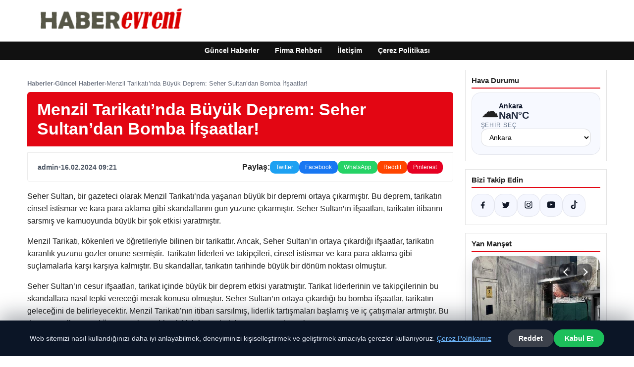

--- FILE ---
content_type: text/html; charset=UTF-8
request_url: https://haberevreni.com.tr/menzil-tarikatinda-buyuk-deprem-seher-sultandan-bomba-ifsaatlar/
body_size: 19767
content:
<!DOCTYPE html>
<html lang="tr">
<head>
    <meta charset="UTF-8">
    <meta name="viewport" content="width=device-width, initial-scale=1">
    <title>Menzil Tarikatı&#8217;nda Büyük Deprem: Seher Sultan&#8217;dan Bomba İfşaatlar! &#8211; Haber Evreni</title>
<meta name='robots' content='max-image-preview:large' />
<link rel="alternate" type="application/rss+xml" title="Haber Evreni &raquo; akışı" href="https://haberevreni.com.tr/feed/" />
<link rel="alternate" type="application/rss+xml" title="Haber Evreni &raquo; yorum akışı" href="https://haberevreni.com.tr/comments/feed/" />
<link rel="alternate" type="application/rss+xml" title="Haber Evreni &raquo; Menzil Tarikatı&#8217;nda Büyük Deprem: Seher Sultan&#8217;dan Bomba İfşaatlar! yorum akışı" href="https://haberevreni.com.tr/menzil-tarikatinda-buyuk-deprem-seher-sultandan-bomba-ifsaatlar/feed/" />
<link rel="alternate" title="oEmbed (JSON)" type="application/json+oembed" href="https://haberevreni.com.tr/wp-json/oembed/1.0/embed?url=https%3A%2F%2Fhaberevreni.com.tr%2Fmenzil-tarikatinda-buyuk-deprem-seher-sultandan-bomba-ifsaatlar%2F" />
<link rel="alternate" title="oEmbed (XML)" type="text/xml+oembed" href="https://haberevreni.com.tr/wp-json/oembed/1.0/embed?url=https%3A%2F%2Fhaberevreni.com.tr%2Fmenzil-tarikatinda-buyuk-deprem-seher-sultandan-bomba-ifsaatlar%2F&#038;format=xml" />
<meta name="description" content="Seher Sultan, bir gazeteci olarak Menzil Tarikatı&#039;nda yaşanan büyük bir depremi ortaya çıkarmıştır. Bu deprem, tarikatın cinsel istismar ve kara para aklam" />
<meta property="og:title" content="Menzil Tarikatı&#8217;nda Büyük Deprem: Seher Sultan&#8217;dan Bomba İfşaatlar!" />
<meta property="og:description" content="Seher Sultan, bir gazeteci olarak Menzil Tarikatı&#039;nda yaşanan büyük bir depremi ortaya çıkarmıştır. Bu deprem, tarikatın cinsel istismar ve kara para aklam" />
<meta property="og:type" content="article" />
<meta property="og:url" content="https://haberevreni.com.tr/menzil-tarikatinda-buyuk-deprem-seher-sultandan-bomba-ifsaatlar/" />
<meta name="twitter:card" content="summary" />
<meta name="twitter:title" content="Menzil Tarikatı&#8217;nda Büyük Deprem: Seher Sultan&#8217;dan Bomba İfşaatlar!" />
<meta name="twitter:description" content="Seher Sultan, bir gazeteci olarak Menzil Tarikatı&#039;nda yaşanan büyük bir depremi ortaya çıkarmıştır. Bu deprem, tarikatın cinsel istismar ve kara para aklam" />
<style id='wp-img-auto-sizes-contain-inline-css' type='text/css'>
img:is([sizes=auto i],[sizes^="auto," i]){contain-intrinsic-size:3000px 1500px}
/*# sourceURL=wp-img-auto-sizes-contain-inline-css */
</style>
<style id='wp-emoji-styles-inline-css' type='text/css'>

	img.wp-smiley, img.emoji {
		display: inline !important;
		border: none !important;
		box-shadow: none !important;
		height: 1em !important;
		width: 1em !important;
		margin: 0 0.07em !important;
		vertical-align: -0.1em !important;
		background: none !important;
		padding: 0 !important;
	}
/*# sourceURL=wp-emoji-styles-inline-css */
</style>
<style id='wp-block-library-inline-css' type='text/css'>
:root{--wp-block-synced-color:#7a00df;--wp-block-synced-color--rgb:122,0,223;--wp-bound-block-color:var(--wp-block-synced-color);--wp-editor-canvas-background:#ddd;--wp-admin-theme-color:#007cba;--wp-admin-theme-color--rgb:0,124,186;--wp-admin-theme-color-darker-10:#006ba1;--wp-admin-theme-color-darker-10--rgb:0,107,160.5;--wp-admin-theme-color-darker-20:#005a87;--wp-admin-theme-color-darker-20--rgb:0,90,135;--wp-admin-border-width-focus:2px}@media (min-resolution:192dpi){:root{--wp-admin-border-width-focus:1.5px}}.wp-element-button{cursor:pointer}:root .has-very-light-gray-background-color{background-color:#eee}:root .has-very-dark-gray-background-color{background-color:#313131}:root .has-very-light-gray-color{color:#eee}:root .has-very-dark-gray-color{color:#313131}:root .has-vivid-green-cyan-to-vivid-cyan-blue-gradient-background{background:linear-gradient(135deg,#00d084,#0693e3)}:root .has-purple-crush-gradient-background{background:linear-gradient(135deg,#34e2e4,#4721fb 50%,#ab1dfe)}:root .has-hazy-dawn-gradient-background{background:linear-gradient(135deg,#faaca8,#dad0ec)}:root .has-subdued-olive-gradient-background{background:linear-gradient(135deg,#fafae1,#67a671)}:root .has-atomic-cream-gradient-background{background:linear-gradient(135deg,#fdd79a,#004a59)}:root .has-nightshade-gradient-background{background:linear-gradient(135deg,#330968,#31cdcf)}:root .has-midnight-gradient-background{background:linear-gradient(135deg,#020381,#2874fc)}:root{--wp--preset--font-size--normal:16px;--wp--preset--font-size--huge:42px}.has-regular-font-size{font-size:1em}.has-larger-font-size{font-size:2.625em}.has-normal-font-size{font-size:var(--wp--preset--font-size--normal)}.has-huge-font-size{font-size:var(--wp--preset--font-size--huge)}.has-text-align-center{text-align:center}.has-text-align-left{text-align:left}.has-text-align-right{text-align:right}.has-fit-text{white-space:nowrap!important}#end-resizable-editor-section{display:none}.aligncenter{clear:both}.items-justified-left{justify-content:flex-start}.items-justified-center{justify-content:center}.items-justified-right{justify-content:flex-end}.items-justified-space-between{justify-content:space-between}.screen-reader-text{border:0;clip-path:inset(50%);height:1px;margin:-1px;overflow:hidden;padding:0;position:absolute;width:1px;word-wrap:normal!important}.screen-reader-text:focus{background-color:#ddd;clip-path:none;color:#444;display:block;font-size:1em;height:auto;left:5px;line-height:normal;padding:15px 23px 14px;text-decoration:none;top:5px;width:auto;z-index:100000}html :where(.has-border-color){border-style:solid}html :where([style*=border-top-color]){border-top-style:solid}html :where([style*=border-right-color]){border-right-style:solid}html :where([style*=border-bottom-color]){border-bottom-style:solid}html :where([style*=border-left-color]){border-left-style:solid}html :where([style*=border-width]){border-style:solid}html :where([style*=border-top-width]){border-top-style:solid}html :where([style*=border-right-width]){border-right-style:solid}html :where([style*=border-bottom-width]){border-bottom-style:solid}html :where([style*=border-left-width]){border-left-style:solid}html :where(img[class*=wp-image-]){height:auto;max-width:100%}:where(figure){margin:0 0 1em}html :where(.is-position-sticky){--wp-admin--admin-bar--position-offset:var(--wp-admin--admin-bar--height,0px)}@media screen and (max-width:600px){html :where(.is-position-sticky){--wp-admin--admin-bar--position-offset:0px}}

/*# sourceURL=wp-block-library-inline-css */
</style><style id='global-styles-inline-css' type='text/css'>
:root{--wp--preset--aspect-ratio--square: 1;--wp--preset--aspect-ratio--4-3: 4/3;--wp--preset--aspect-ratio--3-4: 3/4;--wp--preset--aspect-ratio--3-2: 3/2;--wp--preset--aspect-ratio--2-3: 2/3;--wp--preset--aspect-ratio--16-9: 16/9;--wp--preset--aspect-ratio--9-16: 9/16;--wp--preset--color--black: #000000;--wp--preset--color--cyan-bluish-gray: #abb8c3;--wp--preset--color--white: #ffffff;--wp--preset--color--pale-pink: #f78da7;--wp--preset--color--vivid-red: #cf2e2e;--wp--preset--color--luminous-vivid-orange: #ff6900;--wp--preset--color--luminous-vivid-amber: #fcb900;--wp--preset--color--light-green-cyan: #7bdcb5;--wp--preset--color--vivid-green-cyan: #00d084;--wp--preset--color--pale-cyan-blue: #8ed1fc;--wp--preset--color--vivid-cyan-blue: #0693e3;--wp--preset--color--vivid-purple: #9b51e0;--wp--preset--gradient--vivid-cyan-blue-to-vivid-purple: linear-gradient(135deg,rgb(6,147,227) 0%,rgb(155,81,224) 100%);--wp--preset--gradient--light-green-cyan-to-vivid-green-cyan: linear-gradient(135deg,rgb(122,220,180) 0%,rgb(0,208,130) 100%);--wp--preset--gradient--luminous-vivid-amber-to-luminous-vivid-orange: linear-gradient(135deg,rgb(252,185,0) 0%,rgb(255,105,0) 100%);--wp--preset--gradient--luminous-vivid-orange-to-vivid-red: linear-gradient(135deg,rgb(255,105,0) 0%,rgb(207,46,46) 100%);--wp--preset--gradient--very-light-gray-to-cyan-bluish-gray: linear-gradient(135deg,rgb(238,238,238) 0%,rgb(169,184,195) 100%);--wp--preset--gradient--cool-to-warm-spectrum: linear-gradient(135deg,rgb(74,234,220) 0%,rgb(151,120,209) 20%,rgb(207,42,186) 40%,rgb(238,44,130) 60%,rgb(251,105,98) 80%,rgb(254,248,76) 100%);--wp--preset--gradient--blush-light-purple: linear-gradient(135deg,rgb(255,206,236) 0%,rgb(152,150,240) 100%);--wp--preset--gradient--blush-bordeaux: linear-gradient(135deg,rgb(254,205,165) 0%,rgb(254,45,45) 50%,rgb(107,0,62) 100%);--wp--preset--gradient--luminous-dusk: linear-gradient(135deg,rgb(255,203,112) 0%,rgb(199,81,192) 50%,rgb(65,88,208) 100%);--wp--preset--gradient--pale-ocean: linear-gradient(135deg,rgb(255,245,203) 0%,rgb(182,227,212) 50%,rgb(51,167,181) 100%);--wp--preset--gradient--electric-grass: linear-gradient(135deg,rgb(202,248,128) 0%,rgb(113,206,126) 100%);--wp--preset--gradient--midnight: linear-gradient(135deg,rgb(2,3,129) 0%,rgb(40,116,252) 100%);--wp--preset--font-size--small: 13px;--wp--preset--font-size--medium: 20px;--wp--preset--font-size--large: 36px;--wp--preset--font-size--x-large: 42px;--wp--preset--spacing--20: 0.44rem;--wp--preset--spacing--30: 0.67rem;--wp--preset--spacing--40: 1rem;--wp--preset--spacing--50: 1.5rem;--wp--preset--spacing--60: 2.25rem;--wp--preset--spacing--70: 3.38rem;--wp--preset--spacing--80: 5.06rem;--wp--preset--shadow--natural: 6px 6px 9px rgba(0, 0, 0, 0.2);--wp--preset--shadow--deep: 12px 12px 50px rgba(0, 0, 0, 0.4);--wp--preset--shadow--sharp: 6px 6px 0px rgba(0, 0, 0, 0.2);--wp--preset--shadow--outlined: 6px 6px 0px -3px rgb(255, 255, 255), 6px 6px rgb(0, 0, 0);--wp--preset--shadow--crisp: 6px 6px 0px rgb(0, 0, 0);}:where(.is-layout-flex){gap: 0.5em;}:where(.is-layout-grid){gap: 0.5em;}body .is-layout-flex{display: flex;}.is-layout-flex{flex-wrap: wrap;align-items: center;}.is-layout-flex > :is(*, div){margin: 0;}body .is-layout-grid{display: grid;}.is-layout-grid > :is(*, div){margin: 0;}:where(.wp-block-columns.is-layout-flex){gap: 2em;}:where(.wp-block-columns.is-layout-grid){gap: 2em;}:where(.wp-block-post-template.is-layout-flex){gap: 1.25em;}:where(.wp-block-post-template.is-layout-grid){gap: 1.25em;}.has-black-color{color: var(--wp--preset--color--black) !important;}.has-cyan-bluish-gray-color{color: var(--wp--preset--color--cyan-bluish-gray) !important;}.has-white-color{color: var(--wp--preset--color--white) !important;}.has-pale-pink-color{color: var(--wp--preset--color--pale-pink) !important;}.has-vivid-red-color{color: var(--wp--preset--color--vivid-red) !important;}.has-luminous-vivid-orange-color{color: var(--wp--preset--color--luminous-vivid-orange) !important;}.has-luminous-vivid-amber-color{color: var(--wp--preset--color--luminous-vivid-amber) !important;}.has-light-green-cyan-color{color: var(--wp--preset--color--light-green-cyan) !important;}.has-vivid-green-cyan-color{color: var(--wp--preset--color--vivid-green-cyan) !important;}.has-pale-cyan-blue-color{color: var(--wp--preset--color--pale-cyan-blue) !important;}.has-vivid-cyan-blue-color{color: var(--wp--preset--color--vivid-cyan-blue) !important;}.has-vivid-purple-color{color: var(--wp--preset--color--vivid-purple) !important;}.has-black-background-color{background-color: var(--wp--preset--color--black) !important;}.has-cyan-bluish-gray-background-color{background-color: var(--wp--preset--color--cyan-bluish-gray) !important;}.has-white-background-color{background-color: var(--wp--preset--color--white) !important;}.has-pale-pink-background-color{background-color: var(--wp--preset--color--pale-pink) !important;}.has-vivid-red-background-color{background-color: var(--wp--preset--color--vivid-red) !important;}.has-luminous-vivid-orange-background-color{background-color: var(--wp--preset--color--luminous-vivid-orange) !important;}.has-luminous-vivid-amber-background-color{background-color: var(--wp--preset--color--luminous-vivid-amber) !important;}.has-light-green-cyan-background-color{background-color: var(--wp--preset--color--light-green-cyan) !important;}.has-vivid-green-cyan-background-color{background-color: var(--wp--preset--color--vivid-green-cyan) !important;}.has-pale-cyan-blue-background-color{background-color: var(--wp--preset--color--pale-cyan-blue) !important;}.has-vivid-cyan-blue-background-color{background-color: var(--wp--preset--color--vivid-cyan-blue) !important;}.has-vivid-purple-background-color{background-color: var(--wp--preset--color--vivid-purple) !important;}.has-black-border-color{border-color: var(--wp--preset--color--black) !important;}.has-cyan-bluish-gray-border-color{border-color: var(--wp--preset--color--cyan-bluish-gray) !important;}.has-white-border-color{border-color: var(--wp--preset--color--white) !important;}.has-pale-pink-border-color{border-color: var(--wp--preset--color--pale-pink) !important;}.has-vivid-red-border-color{border-color: var(--wp--preset--color--vivid-red) !important;}.has-luminous-vivid-orange-border-color{border-color: var(--wp--preset--color--luminous-vivid-orange) !important;}.has-luminous-vivid-amber-border-color{border-color: var(--wp--preset--color--luminous-vivid-amber) !important;}.has-light-green-cyan-border-color{border-color: var(--wp--preset--color--light-green-cyan) !important;}.has-vivid-green-cyan-border-color{border-color: var(--wp--preset--color--vivid-green-cyan) !important;}.has-pale-cyan-blue-border-color{border-color: var(--wp--preset--color--pale-cyan-blue) !important;}.has-vivid-cyan-blue-border-color{border-color: var(--wp--preset--color--vivid-cyan-blue) !important;}.has-vivid-purple-border-color{border-color: var(--wp--preset--color--vivid-purple) !important;}.has-vivid-cyan-blue-to-vivid-purple-gradient-background{background: var(--wp--preset--gradient--vivid-cyan-blue-to-vivid-purple) !important;}.has-light-green-cyan-to-vivid-green-cyan-gradient-background{background: var(--wp--preset--gradient--light-green-cyan-to-vivid-green-cyan) !important;}.has-luminous-vivid-amber-to-luminous-vivid-orange-gradient-background{background: var(--wp--preset--gradient--luminous-vivid-amber-to-luminous-vivid-orange) !important;}.has-luminous-vivid-orange-to-vivid-red-gradient-background{background: var(--wp--preset--gradient--luminous-vivid-orange-to-vivid-red) !important;}.has-very-light-gray-to-cyan-bluish-gray-gradient-background{background: var(--wp--preset--gradient--very-light-gray-to-cyan-bluish-gray) !important;}.has-cool-to-warm-spectrum-gradient-background{background: var(--wp--preset--gradient--cool-to-warm-spectrum) !important;}.has-blush-light-purple-gradient-background{background: var(--wp--preset--gradient--blush-light-purple) !important;}.has-blush-bordeaux-gradient-background{background: var(--wp--preset--gradient--blush-bordeaux) !important;}.has-luminous-dusk-gradient-background{background: var(--wp--preset--gradient--luminous-dusk) !important;}.has-pale-ocean-gradient-background{background: var(--wp--preset--gradient--pale-ocean) !important;}.has-electric-grass-gradient-background{background: var(--wp--preset--gradient--electric-grass) !important;}.has-midnight-gradient-background{background: var(--wp--preset--gradient--midnight) !important;}.has-small-font-size{font-size: var(--wp--preset--font-size--small) !important;}.has-medium-font-size{font-size: var(--wp--preset--font-size--medium) !important;}.has-large-font-size{font-size: var(--wp--preset--font-size--large) !important;}.has-x-large-font-size{font-size: var(--wp--preset--font-size--x-large) !important;}
/*# sourceURL=global-styles-inline-css */
</style>

<style id='classic-theme-styles-inline-css' type='text/css'>
/*! This file is auto-generated */
.wp-block-button__link{color:#fff;background-color:#32373c;border-radius:9999px;box-shadow:none;text-decoration:none;padding:calc(.667em + 2px) calc(1.333em + 2px);font-size:1.125em}.wp-block-file__button{background:#32373c;color:#fff;text-decoration:none}
/*# sourceURL=/wp-includes/css/classic-themes.min.css */
</style>
<link rel='stylesheet' id='dtheme-style-css' href='https://haberevreni.com.tr/wp-content/themes/dtheme/style.css?ver=1767341869' type='text/css' media='all' />
<style id='dtheme-style-inline-css' type='text/css'>
:root{--dtheme-primary:#e30613;--dtheme-secondary:#111111;--dtheme-bg:#ffffff;--dtheme-text:#222222;--dtheme-link:#e30613;--dtheme-header-bg:#ffffff;--dtheme-header-height:70px;--dtheme-manset-title:#ffffff;--dtheme-manset-button-bg:#c4001d;--dtheme-manset-button-text:#1d5982;--dtheme-manset-button-active-bg:#81d742;--dtheme-manset-button-active-text:#007f4e;}
/*# sourceURL=dtheme-style-inline-css */
</style>
<link rel='stylesheet' id='dtheme-single-css' href='https://haberevreni.com.tr/wp-content/themes/dtheme/single.css?ver=1767341869' type='text/css' media='all' />
<link rel="https://api.w.org/" href="https://haberevreni.com.tr/wp-json/" /><link rel="alternate" title="JSON" type="application/json" href="https://haberevreni.com.tr/wp-json/wp/v2/posts/2977" /><link rel="EditURI" type="application/rsd+xml" title="RSD" href="https://haberevreni.com.tr/xmlrpc.php?rsd" />
<meta name="generator" content="WordPress 6.9" />
<link rel="canonical" href="https://haberevreni.com.tr/menzil-tarikatinda-buyuk-deprem-seher-sultandan-bomba-ifsaatlar/" />
<link rel='shortlink' href='https://haberevreni.com.tr/?p=2977' />
<script type="application/ld+json">{"@context":"https://schema.org","@type":"Article","mainEntityOfPage":{"@type":"WebPage","@id":"https://haberevreni.com.tr/menzil-tarikatinda-buyuk-deprem-seher-sultandan-bomba-ifsaatlar/"},"headline":"Menzil Tarikatı&#8217;nda Büyük Deprem: Seher Sultan&#8217;dan Bomba İfşaatlar!","description":"Seher Sultan, bir gazeteci olarak Menzil Tarikatı'nda yaşanan büyük bir depremi ortaya çıkarmıştır. Bu deprem, tarikatın cinsel istismar ve kara para aklama gibi skandallarını gün yüzüne çıkarmıştır. Seher Sultan'ın ifşaatları, tarikatın itibarını...","datePublished":"2024-02-16T06:21:50+00:00","dateModified":"2024-02-16T06:21:50+00:00","author":{"@type":"Person","name":"admin"},"publisher":{"@type":"Organization","name":"Haber Evreni","logo":{"@type":"ImageObject","url":"https://haberevreni.com.tr/wp-content/uploads/2024/07/cropped-cropped-haberevreni-1.png"}},"wordCount":1146}</script>
<style>@media (max-width: 780px){.dtheme-breaking{display:none !important;}}</style><link rel="icon" href="https://haberevreni.com.tr/wp-content/uploads/2024/07/cropped-cropped-haberevreni-32x32.png" sizes="32x32" />
<link rel="icon" href="https://haberevreni.com.tr/wp-content/uploads/2024/07/cropped-cropped-haberevreni-192x192.png" sizes="192x192" />
<link rel="apple-touch-icon" href="https://haberevreni.com.tr/wp-content/uploads/2024/07/cropped-cropped-haberevreni-180x180.png" />
<meta name="msapplication-TileImage" content="https://haberevreni.com.tr/wp-content/uploads/2024/07/cropped-cropped-haberevreni-270x270.png" />
    <script>
    (function() {
        var mq = window.matchMedia && window.matchMedia('(max-width: 800px)');
        var hideBreaking = false;
        var hideMarket = false;
        if (mq && mq.matches) {
            document.documentElement.classList.add('dtheme-mobile');
            document.addEventListener('DOMContentLoaded', function() {
                if (hideBreaking) {
                    var breaking = document.querySelector('.dtheme-breaking');
                    if (breaking) {
                        breaking.style.display = 'none';
                    }
                }
                if (hideMarket) {
                    var market = document.querySelector('.dtheme-market');
                    if (market) {
                        market.style.display = 'none';
                    }
                }
            });
        }
    })();
    </script>
</head>
<body class="wp-singular post-template-default single single-post postid-2977 single-format-standard wp-custom-logo wp-theme-dtheme dtheme-breaking-mobile-enabled dtheme-market-mobile-enabled">
<header class="dtheme-header-main">
    <div class="dtheme-container dtheme-header-main-inner align-left">
                <div class="dtheme-logo">
            <a href="https://haberevreni.com.tr/" class="custom-logo-link" rel="home"><img width="367" height="60" src="https://haberevreni.com.tr/wp-content/uploads/2024/07/cropped-cropped-haberevreni-1.png" class="custom-logo" alt="haberevreni" decoding="async" /></a>        </div>
    </div>
</header>
    <nav class="dtheme-nav-bar palette-dark" aria-label="Birincil Menü">
        <div class="dtheme-container">
            <ul id="menu-ana-menu" class="dtheme-nav-menu"><li id="menu-item-11771" class="menu-item menu-item-type-custom menu-item-object-custom menu-item-home menu-item-11771"><a href="https://haberevreni.com.tr/">Güncel Haberler</a></li>
<li id="menu-item-11772" class="menu-item menu-item-type-post_type menu-item-object-page menu-item-11772"><a href="https://haberevreni.com.tr/firma-rehberi/">Firma Rehberi</a></li>
<li id="menu-item-11773" class="menu-item menu-item-type-post_type menu-item-object-page menu-item-11773"><a href="https://haberevreni.com.tr/iletisim/">İletişim</a></li>
<li id="menu-item-11774" class="menu-item menu-item-type-post_type menu-item-object-page menu-item-11774"><a href="https://haberevreni.com.tr/cerez-politikasi/">Çerez Politikası</a></li>
</ul>        </div>
    </nav>
<div class="dtheme-container">
<div class="dtheme-layout">
    <main>
        <div class="dtheme-single-row">
            <div class="dtheme-single-content">
                                                        <article id="post-2977" class="dtheme-article post-2977 post type-post status-publish format-standard has-post-thumbnail hentry category-guncel-haberler">
                        <header class="dtheme-article-header">
                                                            <nav class="dtheme-article-breadcrumb" aria-label="Breadcrumb">
                                    <a href="https://haberevreni.com.tr/">Haberler</a><span class="sep">›</span><a href="https://haberevreni.com.tr/category/guncel-haberler/">Güncel Haberler</a><span class="sep">›</span><span class="current">Menzil Tarikatı&#8217;nda Büyük Deprem: Seher Sultan&#8217;dan Bomba İfşaatlar!</span>                                </nav>
                            
                            <div class="dtheme-article-headline-strip">
                                <h1 class="dtheme-article-title">Menzil Tarikatı&#8217;nda Büyük Deprem: Seher Sultan&#8217;dan Bomba İfşaatlar!</h1>
                            </div>

                            
                            <div class="dtheme-article-meta-bar">
                                <div class="dtheme-article-meta-left">
                                    <span class="dtheme-article-author">admin</span>
                                    <span class="sep">•</span>
                                    <span class="dtheme-article-date">16.02.2024 09:21</span>
                                                                    </div>
                                <div class="dtheme-article-meta-share">
                                    <span class="dtheme-share-label">Paylaş:</span>
                                    <a class="dtheme-share-btn twitter" href="https://twitter.com/intent/tweet?url=https%3A%2F%2Fhaberevreni.com.tr%2Fmenzil-tarikatinda-buyuk-deprem-seher-sultandan-bomba-ifsaatlar%2F&text=Menzil%20Tarikat%C4%B1%E2%80%99nda%20B%C3%BCy%C3%BCk%20Deprem%3A%20Seher%20Sultan%E2%80%99dan%20Bomba%20%C4%B0f%C5%9Faatlar%21" target="_blank" rel="noopener noreferrer">Twitter</a>
                                    <a class="dtheme-share-btn facebook" href="https://www.facebook.com/sharer/sharer.php?u=https%3A%2F%2Fhaberevreni.com.tr%2Fmenzil-tarikatinda-buyuk-deprem-seher-sultandan-bomba-ifsaatlar%2F" target="_blank" rel="noopener noreferrer">Facebook</a>
                                    <a class="dtheme-share-btn whatsapp" href="https://api.whatsapp.com/send?text=Menzil%20Tarikat%C4%B1%E2%80%99nda%20B%C3%BCy%C3%BCk%20Deprem%3A%20Seher%20Sultan%E2%80%99dan%20Bomba%20%C4%B0f%C5%9Faatlar%21%20https%3A%2F%2Fhaberevreni.com.tr%2Fmenzil-tarikatinda-buyuk-deprem-seher-sultandan-bomba-ifsaatlar%2F" target="_blank" rel="noopener noreferrer">WhatsApp</a>
                                    <a class="dtheme-share-btn reddit" href="https://www.reddit.com/submit?url=https%3A%2F%2Fhaberevreni.com.tr%2Fmenzil-tarikatinda-buyuk-deprem-seher-sultandan-bomba-ifsaatlar%2F&title=Menzil%20Tarikat%C4%B1%E2%80%99nda%20B%C3%BCy%C3%BCk%20Deprem%3A%20Seher%20Sultan%E2%80%99dan%20Bomba%20%C4%B0f%C5%9Faatlar%21" target="_blank" rel="noopener noreferrer">Reddit</a>
                                    <a class="dtheme-share-btn pinterest" href="https://pinterest.com/pin/create/bookmarklet/?url=https%3A%2F%2Fhaberevreni.com.tr%2Fmenzil-tarikatinda-buyuk-deprem-seher-sultandan-bomba-ifsaatlar%2F&description=Menzil%20Tarikat%C4%B1%E2%80%99nda%20B%C3%BCy%C3%BCk%20Deprem%3A%20Seher%20Sultan%E2%80%99dan%20Bomba%20%C4%B0f%C5%9Faatlar%21" target="_blank" rel="noopener noreferrer">Pinterest</a>
                                </div>
                            </div>
                        </header>

                        <div class="dtheme-article-content">
                            <p><script type="application/ld+json">{"@context":"https:\/\/schema.org","@type":"NewsArticle","headline":"Menzil Tarikat\u0131&#8217;nda B\u00fcy\u00fck Deprem: Seher Sultan&#8217;dan Bomba \u0130f\u015faatlar!","datePublished":"2024-02-16T09:21:50+03:00","dateModified":"2024-02-16T09:21:50+03:00","author":{"@type":"Person","name":"admin"},"mainEntityOfPage":"https:\/\/haberevreni.com.tr\/menzil-tarikatinda-buyuk-deprem-seher-sultandan-bomba-ifsaatlar\/"}</script>Seher Sultan, bir gazeteci olarak Menzil Tarikatı&#8217;nda yaşanan büyük bir depremi ortaya çıkarmıştır. Bu deprem, tarikatın cinsel istismar ve kara para aklama gibi skandallarını gün yüzüne çıkarmıştır. Seher Sultan&#8217;ın ifşaatları, tarikatın itibarını sarsmış ve kamuoyunda büyük bir şok etkisi yaratmıştır.</p>
<p>Menzil Tarikatı, kökenleri ve öğretileriyle bilinen bir tarikattır. Ancak, Seher Sultan&#8217;ın ortaya çıkardığı ifşaatlar, tarikatın karanlık yüzünü gözler önüne sermiştir. Tarikatın liderleri ve takipçileri, cinsel istismar ve kara para aklama gibi suçlamalarla karşı karşıya kalmıştır. Bu skandallar, tarikatın tarihinde büyük bir dönüm noktası olmuştur.</p>
<p>Seher Sultan&#8217;ın cesur ifşaatları, tarikat içinde büyük bir deprem etkisi yaratmıştır. Tarikat liderlerinin ve takipçilerinin bu skandallara nasıl tepki vereceği merak konusu olmuştur. Seher Sultan&#8217;ın ortaya çıkardığı bu bomba ifşaatlar, tarikatın geleceğini de belirleyecektir. Menzil Tarikatı&#8217;nın itibarı sarsılmış, liderlik tartışmaları başlamış ve iç çatışmalar artmıştır. Bu deprem, tarikatın varlığını sorgulayan birçok kişinin gözlerini açmasına sebep olmuştur.</p>
<h2>Menzil Tarikatı&#8217;nın Tarihi ve Öğretileri</h2>
<p>Menzil Tarikatı, kökenleri ve öğretileriyle dikkat çeken bir tarikattır. Tarikatın tarihi, uzun yıllara dayanan bir geçmişe sahiptir ve takipçileri arasında büyük bir etki yaratmıştır. Tarikatın öğretileri, maneviyat, ibadet ve kişisel gelişim üzerine odaklanmaktadır.</p>
<p>Seher Sultan, bir gazeteci olarak Menzil Tarikatı hakkında önemli ifşaatlar yapmıştır. Bu ifşaatlar, tarikatın cinsel istismar ve kara para aklama gibi iddialarını ortaya çıkarmıştır. Seher Sultan&#8217;ın araştırmaları ve kanıtları, tarikatın bazı üyelerinin etik dışı faaliyetlerde bulunduğunu göstermektedir.</p>
<p>Menzil Tarikatı&#8217;nın tarihi ve öğretileri hakkında daha fazla bilgi edinmek için, tarikatın kökenlerine ve kurucusuna dikkat etmek önemlidir. Ayrıca tarikatın takipçilerinin nasıl bir yaşam tarzı benimsediği ve hangi ritüelleri gerçekleştirdiği de araştırılmalıdır. Bu bilgiler, tarikatın neye inandığını ve nasıl bir topluluk olduğunu anlamak için önemlidir.</p>
<p>Genel olarak, Menzil Tarikatı&#8217;nın tarihi ve öğretileri, birçok insan için ilgi çekici bir konudur. Ancak, Seher Sultan&#8217;ın ifşaatlarıyla birlikte, tarikatın itibarı ve takipçileri üzerinde büyük bir etkisi olduğu görülmektedir. Bu ifşaatlar, tarikatın iç işleyişi ve liderlik yapısı hakkında daha fazla soru işareti oluşturmuştur.</p>
<h2>Deprem Öncesi Menzil Tarikatı&#8217;nda Neler Yaşandı?</h2>
<p>Deprem öncesi Menzil Tarikatı&#8217;nda oldukça çalkantılı bir dönem yaşanmıştır. Bu dönemde örgüt içinde liderlik tartışmaları ve çeşitli iç çatışmalar meydana gelmiştir. Menzil Tarikatı, uzun yıllar boyunca gizli bir şekilde faaliyet göstermiş ve takipçilerine çeşitli öğretiler sunmuştur. Ancak, Seher Sultan&#8217;ın ortaya çıkardığı ifşaatlarla birlikte tarikatın gerçek yüzü gün yüzüne çıkmıştır.</p>
<p>Seher Sultan, bir gazeteci olarak Menzil Tarikatı&#8217;nın iç yüzünü araştırmış ve çarpıcı gerçekleri günışığına çıkarmıştır. Araştırmaları sonucunda tarikatın cinsel istismar olaylarına karıştığını ve kara para akladığını ispatlamıştır. Bu ifşaatlar, tarikatın itibarını sarsmış ve büyük bir deprem etkisi yaratmıştır.</p>
<p>Menzil Tarikatı&#8217;nın içinde yaşanan bu deprem öncesi dönemde, takipçiler arasında büyük bir şaşkınlık ve güvensizlik ortamı oluşmuştur. Seher Sultan&#8217;ın ortaya çıkardığı gerçekler, tarikat liderleri üzerinde de büyük bir baskı yaratmış ve liderlik tartışmalarını tetiklemiştir. Tarikatın öğretileri ve inançları sorgulanmaya başlanmış ve takipçiler arasında ayrılıklar yaşanmıştır.</p>
<p>Bu dönemde tarikatın içindeki çatışmalar da artmıştır. Farklı gruplar arasında güç mücadeleleri yaşanmış ve tarikatın birlik ve beraberliği büyük ölçüde zedelenmiştir. Seher Sultan&#8217;ın ifşaatları, tarikatın karanlık yüzünü göstermiş ve takipçilerin gözünde tarikata duyulan güveni sarsmıştır.</p>
<p>Deprem öncesi Menzil Tarikatı&#8217;nda yaşanan bu olaylar, tarikatın geleceği üzerinde de büyük bir etki yaratmıştır. Tarikat liderleri, Seher Sultan&#8217;ın ifşaatlarına karşı savunma yapmak zorunda kalmış ve tarikatın itibarını korumak için çaba sarf etmiştir. Ancak, tarikatın içindeki çalkantılar ve güvensizlik ortamı, tarikatın geleceğini belirsiz hale getirmiştir.</p>
<h2>Seher Sultan&#8217;ın İfşaatları ve Sonuçları</h2>
<p>Seher Sultan, bir gazeteci olarak, Menzil Tarikatı&#8217;nın karanlık yüzünü ortaya çıkarmıştır. Yaptığı ifşaatlarla tarikatın cinsel istismar olaylarına karıştığını ve kara para akladığını ispatlamıştır. Bu şok edici ifşaatlar, tarikat üzerinde büyük bir etki yaratmış ve toplumda büyük bir infial uyandırmıştır.</p>
<p>Seher Sultan&#8217;ın ortaya çıkardığı bu skandallar, tarikatın liderleri ve takipçileri arasında büyük bir iç çatışmaya yol açmıştır. Birçok kişi, tarikatın öğretilerine ve liderliğine olan inancını kaybetmiş ve tarikattan ayrılmıştır. Ayrıca, bu ifşaatlar sonucunda tarikata olan güven de sarsılmış ve toplumda tarikata karşı büyük bir tepki oluşmuştur.</p>
<p>Seher Sultan&#8217;ın ifşaatları aynı zamanda hukuki süreçleri de başlatmıştır. İfşaatlar sonucunda tarikatın liderleri ve üyeleri hakkında soruşturmalar açılmış ve yargı önüne çıkarılmışlardır. Tarikatın faaliyetleri incelenmiş ve suçlamalar doğrultusunda cezai işlemler uygulanmıştır.</p>
<table>
<tbody>
<tr>
<th>İfşaat</th>
<th>Sonuçları</th>
</tr>
<tr>
<td>Cinsel istismar</td>
<td>Tarikata olan güvenin sarsılması, liderlerin hukuki soruşturmalara maruz kalması</td>
</tr>
<tr>
<td>Kara para aklama</td>
<td>Tarikatın mali faaliyetlerinin incelenmesi, yasal işlemlerin başlatılması</td>
</tr>
<tr>
<td>İç çatışmalar</td>
<td>Takipçiler arasında ayrılıklar, tarikata olan inancın kaybedilmesi</td>
</tr>
</tbody>
</table>
<p>Seher Sultan&#8217;ın cesur ifşaatları, tarikatın karanlık sırlarını gün yüzüne çıkarmış ve toplumda büyük bir deprem etkisi yaratmıştır. Bu ifşaatlar sonucunda tarikatın itibarı zedelenmiş, liderleri ve üyeleri hukuki süreçlere tabi tutulmuş ve takipçiler arasında büyük bir ayrışma yaşanmıştır. Menzil Tarikatı, bu olaylar sonucunda büyük bir krizle karşı karşıya kalmış ve toplumun gözünde itibarını kaybetmiştir.</p>
                        </div>

                        <nav class="dtheme-article-nav">
                            <div class="dtheme-article-nav-prev"><a href="https://haberevreni.com.tr/yolcularin-uzerine-yagan-larvalar-delta-airlines-ucaginin-geri-donmesine-neden-oldu/" rel="prev">← Yolcuların üzerine &#8216;yağan&#8217; larvalar Delta Airlines uçağının geri dönmesine neden oldu</a></div>
                            <div class="dtheme-article-nav-next"><a href="https://haberevreni.com.tr/selcuklu-belediyespor-kulubu-sporculari-ve-antrenorleri-icin-selcuklunun-sampiyonlari-odul-toreni-gerceklestirildi-spor/" rel="next">Selçuklu Belediyespor Kulübü sporcuları ve antrenörleri için “Selçuklu’nun Şampiyonları Ödül Töreni” gerçekleştirildi &#8211; SPOR →</a></div>
                        </nav>

                                                    <section class="dtheme-related">
                                <h2>Tavsiye Edilen Haberler</h2>
                                <div class="dtheme-related-grid">
                                                                            <article class="dtheme-related-card post-11907 post type-post status-publish format-standard has-post-thumbnail hentry category-guncel-haberler">
                                            <a href="https://haberevreni.com.tr/atmde-korkunc-soygun-guvenlik-gorevlilerine-silah-cekip-30-milyonla-kactilar/">
                                                <img width="460" height="340" src="https://haberevreni.com.tr/wp-content/uploads/2026/01/69663c7d2c06cab90313b91d.jpg" class="attachment-medium_large size-medium_large wp-post-image" alt="" decoding="async" fetchpriority="high" />                                                <div class="dtheme-related-body">
                                                    <div class="dtheme-related-meta">14/01/2026</div>
                                                    <h3>ATM&#8217;de korkunç soygun! Güvenlik görevlilerine silah çekip 30 milyonla kaçtılar.</h3>
                                                </div>
                                            </a>
                                        </article>
                                                                            <article class="dtheme-related-card post-11895 post type-post status-publish format-standard has-post-thumbnail hentry category-guncel-haberler">
                                            <a href="https://haberevreni.com.tr/batmanda-korkunc-kaza-iki-arac-sarampole-devrildi/">
                                                <img width="768" height="576" src="https://haberevreni.com.tr/wp-content/uploads/2026/01/AA-20260112-40235734-40235729-BATMANDA_IKI_OTOMOBILIN_CARPISTIGI_KAZADA_3_KISI_OLDU_3_KISI_YARALANDI-216792-768x576.jpg" class="attachment-medium_large size-medium_large wp-post-image" alt="" decoding="async" srcset="https://haberevreni.com.tr/wp-content/uploads/2026/01/AA-20260112-40235734-40235729-BATMANDA_IKI_OTOMOBILIN_CARPISTIGI_KAZADA_3_KISI_OLDU_3_KISI_YARALANDI-216792-768x576.jpg 768w, https://haberevreni.com.tr/wp-content/uploads/2026/01/AA-20260112-40235734-40235729-BATMANDA_IKI_OTOMOBILIN_CARPISTIGI_KAZADA_3_KISI_OLDU_3_KISI_YARALANDI-216792.jpg 930w" sizes="(max-width: 768px) 100vw, 768px" />                                                <div class="dtheme-related-body">
                                                    <div class="dtheme-related-meta">13/01/2026</div>
                                                    <h3>Batman&#8217;da korkunç kaza: İki araç şarampole devrildi.</h3>
                                                </div>
                                            </a>
                                        </article>
                                                                            <article class="dtheme-related-card post-11889 post type-post status-publish format-standard has-post-thumbnail hentry category-guncel-haberler">
                                            <a href="https://haberevreni.com.tr/teslanin-otonom-cybercab-araci-tanitildi/">
                                                <img width="460" height="340" src="https://haberevreni.com.tr/wp-content/uploads/2026/01/684ae3fc6c689faa63f7df6a.jpg" class="attachment-medium_large size-medium_large wp-post-image" alt="" decoding="async" />                                                <div class="dtheme-related-body">
                                                    <div class="dtheme-related-meta">12/01/2026</div>
                                                    <h3>Tesla&#8217;nın Otonom Cybercab Aracı Tanıtıldı</h3>
                                                </div>
                                            </a>
                                        </article>
                                                                    </div>
                            </section>
                        
                        <div class="dtheme-comments">
                            <section id="comments" class="dtheme-comments-loop">
    
            <div class="dtheme-comment-form">
            	<div id="respond" class="comment-respond">
		<h3 id="reply-title" class="comment-reply-title">Bir yanıt yazın <small><a rel="nofollow" id="cancel-comment-reply-link" href="/menzil-tarikatinda-buyuk-deprem-seher-sultandan-bomba-ifsaatlar/#respond" style="display:none;">Yanıtı iptal et</a></small></h3><form action="https://haberevreni.com.tr/wp-comments-post.php" method="post" id="commentform" class="comment-form"><p class="comment-notes"><span id="email-notes">E-posta adresiniz yayınlanmayacak.</span> <span class="required-field-message">Gerekli alanlar <span class="required">*</span> ile işaretlenmişlerdir</span></p><p class="comment-form-comment"><label for="comment">Yorum <span class="required">*</span></label> <textarea id="comment" name="comment" cols="45" rows="8" maxlength="65525" required></textarea></p><p class="comment-form-author"><label for="author">Ad <span class="required">*</span></label> <input id="author" name="author" type="text" value="" size="30" maxlength="245" autocomplete="name" required /></p>
<p class="comment-form-email"><label for="email">E-posta <span class="required">*</span></label> <input id="email" name="email" type="email" value="" size="30" maxlength="100" aria-describedby="email-notes" autocomplete="email" required /></p>
<p class="comment-form-url"><label for="url">İnternet sitesi</label> <input id="url" name="url" type="url" value="" size="30" maxlength="200" autocomplete="url" /></p>
<p class="comment-form-cookies-consent"><input id="wp-comment-cookies-consent" name="wp-comment-cookies-consent" type="checkbox" value="yes" /> <label for="wp-comment-cookies-consent">Daha sonraki yorumlarımda kullanılması için adım, e-posta adresim ve site adresim bu tarayıcıya kaydedilsin.</label></p>
<p class="form-submit"><input name="submit" type="submit" id="submit" class="submit" value="Yorum gönder" /> <input type='hidden' name='comment_post_ID' value='2977' id='comment_post_ID' />
<input type='hidden' name='comment_parent' id='comment_parent' value='0' />
</p><p style="display: none;"><input type="hidden" id="akismet_comment_nonce" name="akismet_comment_nonce" value="ad6cc0ee3c" /></p><p style="display: none !important;" class="akismet-fields-container" data-prefix="ak_"><label>&#916;<textarea name="ak_hp_textarea" cols="45" rows="8" maxlength="100"></textarea></label><input type="hidden" id="ak_js_1" name="ak_js" value="229"/><script>document.getElementById( "ak_js_1" ).setAttribute( "value", ( new Date() ).getTime() );</script></p></form>	</div><!-- #respond -->
	        </div>
    </section>
                        </div>
                    </article>
                            </div>

            <aside class="dtheme-single-sidebar">
                <aside class="dtheme-sidebar">
    <section id="dtheme_weather_widget-3" class="widget widget_dtheme_weather_widget"><h2 class="widget-title">Hava Durumu</h2>        <div class="dtheme-weather-widget" id="dtheme-weather-1" data-default-city="ankara">
            <div class="dtheme-weather-header">
                <div class="dtheme-weather-icon" data-weather-icon>☀</div>
                <div>
                    <div class="dtheme-weather-location" data-weather-location>Konum alınıyor…</div>
                    <div class="dtheme-weather-temp" data-weather-temp>--°C</div>
                </div>
            </div>
            <label class="dtheme-weather-select-label" for="dtheme-weather-1-city">Şehir seç</label>
            <select class="dtheme-weather-select" id="dtheme-weather-1-city" data-weather-select>
                                    <option value="istanbul" data-lat="41.015137" data-lon="28.97953" >
                        İstanbul                    </option>
                                    <option value="ankara" data-lat="39.92077" data-lon="32.85411"  selected='selected'>
                        Ankara                    </option>
                                    <option value="izmir" data-lat="38.423734" data-lon="27.142826" >
                        İzmir                    </option>
                                    <option value="bursa" data-lat="40.188528" data-lon="29.060964" >
                        Bursa                    </option>
                                    <option value="antalya" data-lat="36.896893" data-lon="30.713324" >
                        Antalya                    </option>
                                    <option value="adana" data-lat="37.000671" data-lon="35.321335" >
                        Adana                    </option>
                                    <option value="gaziantep" data-lat="37.06622" data-lon="37.38332" >
                        Gaziantep                    </option>
                                    <option value="konya" data-lat="37.871853" data-lon="32.484634" >
                        Konya                    </option>
                                    <option value="kayseri" data-lat="38.73122" data-lon="35.478729" >
                        Kayseri                    </option>
                            </select>
        </div>
        <script>
        document.addEventListener('DOMContentLoaded', function() {
            var root = document.getElementById('dtheme-weather-1');
            if (!root) { return; }
            var select = root.querySelector('[data-weather-select]');
            var locationEl = root.querySelector('[data-weather-location]');
            var tempEl = root.querySelector('[data-weather-temp]');
            var iconEl = root.querySelector('[data-weather-icon]');

            var defaultCoords = { lat: 39.92077, lon: 32.85411, label: 'Ankara' };

            function weatherIconFromCode(code) {
                if (code === null || code === undefined) { return '☀'; }
                if ([0].indexOf(code) !== -1) { return '☀'; }
                if ([1,2,3].indexOf(code) !== -1) { return '⛅'; }
                if ([45,48].indexOf(code) !== -1) { return '🌫'; }
                if ([51,53,55,56,57,61,63,65,80,81,82].indexOf(code) !== -1) { return '🌧'; }
                if ([66,67,71,73,75,77,85,86].indexOf(code) !== -1) { return '❄'; }
                if ([95,96,99].indexOf(code) !== -1) { return '⛈'; }
                return '☁';
            }

            function setWeatherDisplay(name, temperature, icon) {
                if (locationEl) { locationEl.textContent = name || 'Konum bulunamadı'; }
                if (tempEl && typeof temperature !== 'undefined') { tempEl.textContent = Math.round(temperature) + '°C'; }
                if (iconEl && icon) { iconEl.textContent = icon; }
            }

            function fetchWeather(lat, lon, label) {
                var url = 'https://api.open-meteo.com/v1/forecast?latitude=' + lat + '&longitude=' + lon + '&current_weather=true&timezone=auto';
                fetch(url)
                    .then(function(response) { return response.json(); })
                    .then(function(data) {
                        if (!data || !data.current_weather) { throw new Error('weather'); }
                        var report = data.current_weather;
                        setWeatherDisplay(label, report.temperature, weatherIconFromCode(report.weathercode));
                    })
                    .catch(function() {
                        setWeatherDisplay(label || defaultCoords.label, '--', '☁');
                    });
            }

            function handleSelection(value, option) {
                if (!option) { option = select ? select.options[select.selectedIndex] : null; }
                if (!option) { return; }
                var lat = parseFloat(option.getAttribute('data-lat'));
                var lon = parseFloat(option.getAttribute('data-lon'));
                if (!isFinite(lat) || !isFinite(lon)) {
                    fetchWeather(defaultCoords.lat, defaultCoords.lon, defaultCoords.label);
                    return;
                }
                fetchWeather(lat, lon, option.textContent.trim());
            }

            if (select) {
                select.addEventListener('change', function() {
                    handleSelection(this.value, this.options[this.selectedIndex]);
                });
                handleSelection(select.value, select.options[select.selectedIndex]);
            }
        });
        </script>
        </section><section id="dtheme_follow_widget-3" class="widget widget_dtheme_follow_widget"><h2 class="widget-title">Bizi Takip Edin</h2><div class="dtheme-follow"><ul class="dtheme-follow-grid"><li class="dtheme-follow-item dtheme-follow-facebook"><a class="dtheme-follow-link" href="https://facebook.com" target="_blank" rel="noopener noreferrer" aria-label="Facebook"><span class="dtheme-follow-icon" aria-hidden="true"><svg viewBox="0 0 24 24" role="presentation"><path d="M13.5 21v-7h2.4l.4-2.8H13.5V8.3c0-.8.2-1.4 1.5-1.4h1.4V4.3c-.2 0-1-.1-2-.1-2.6 0-4.4 1.6-4.4 4.5v2.5H7v2.8h3v7h3.5z"></path></svg></span></a></li><li class="dtheme-follow-item dtheme-follow-twitter"><a class="dtheme-follow-link" href="https://twitter.com" target="_blank" rel="noopener noreferrer" aria-label="X / Twitter"><span class="dtheme-follow-icon" aria-hidden="true"><svg viewBox="0 0 24 24" role="presentation"><path d="M21 6.5a6 6 0 0 1-2 .5 3.4 3.4 0 0 0 1.5-1.9 6.3 6.3 0 0 1-2.1.8 3.2 3.2 0 0 0-5.5 2.2c0 .3 0 .5.1.8A9.2 9.2 0 0 1 4.4 5.8a3.2 3.2 0 0 0 1 4.3 3.2 3.2 0 0 1-1.4-.4v.1c0 1.6 1.2 3 2.8 3.3a3.3 3.3 0 0 1-1.4.1 3.3 3.3 0 0 0 3 2.2A6.5 6.5 0 0 1 3 17a9.1 9.1 0 0 0 14 0c1.7-1.7 2.7-4 2.7-6.4v-.3A6.5 6.5 0 0 0 21 6.5z"></path></svg></span></a></li><li class="dtheme-follow-item dtheme-follow-instagram"><a class="dtheme-follow-link" href="https://instagram.com" target="_blank" rel="noopener noreferrer" aria-label="Instagram"><span class="dtheme-follow-icon" aria-hidden="true"><svg viewBox="0 0 24 24" role="presentation"><path d="M16.5 3h-9A4.5 4.5 0 0 0 3 7.5v9A4.5 4.5 0 0 0 7.5 21h9a4.5 4.5 0 0 0 4.5-4.5v-9A4.5 4.5 0 0 0 16.5 3zm3 12.8a3 3 0 0 1-3 3h-9a3 3 0 0 1-3-3v-9a3 3 0 0 1 3-3h9a3 3 0 0 1 3 3z"></path><path d="M12 7.1A4.9 4.9 0 1 0 17 12 4.9 4.9 0 0 0 12 7.1zm0 8a3.1 3.1 0 1 1 3.1-3.1A3.1 3.1 0 0 1 12 15.1z"></path><circle cx="17.3" cy="6.7" r="1.1"></circle></svg></span></a></li><li class="dtheme-follow-item dtheme-follow-youtube"><a class="dtheme-follow-link" href="https://youtube.com" target="_blank" rel="noopener noreferrer" aria-label="YouTube"><span class="dtheme-follow-icon" aria-hidden="true"><svg viewBox="0 0 24 24" role="presentation"><path d="M21.5 7.3s-.2-1.5-.8-2.1c-.8-.8-1.6-.8-2-1C16.4 4 12 4 12 4h-.1s-4.4 0-6.6.2c-.4 0-1.2.1-2 .9-.6.6-.8 2-.8 2S2 9.1 2 10.9v1.8c0 1.8.2 3.6.2 3.6s.2 1.5.8 2.1c.8.8 1.8.8 2.3.9 1.7.1 6.6.2 6.6.2s4.4 0 6.6-.2c.4 0 1.2-.1 2-.9.6-.6.8-2.1.8-2.1s.2-1.8.2-3.6v-1.8c0-1.8-.2-3.6-.2-3.6zM9.8 13.9V8.9l5.2 2.5z"></path></svg></span></a></li><li class="dtheme-follow-item dtheme-follow-tiktok"><a class="dtheme-follow-link" href="https://tiktok.com" target="_blank" rel="noopener noreferrer" aria-label="TikTok"><span class="dtheme-follow-icon" aria-hidden="true"><svg viewBox="0 0 24 24" role="presentation"><path d="M20 8.2c-2.1-.1-3.8-1.5-4.2-3.5h-.1v12.4c0 3-2.5 5.4-5.6 5.4S4.5 20 4.5 17s2.5-5.4 5.6-5.4c.4 0 .7 0 1 .1v3.1a2.3 2.3 0 0 0-1-.2 2.4 2.4 0 1 0 2.4 2.4V1.5h3.4a4.9 4.9 0 0 0 4.3 4.9z"></path></svg></span></a></li></ul></div></section><section id="dtheme_side_manset-3" class="widget widget_dtheme_side_manset"><h2 class="widget-title">Yan Manşet</h2><div class="dtheme-side-manset" id="dtheme-side-manset-2" data-interval="4000"><div class="dtheme-side-manset-slides"><article class="dtheme-side-manset-slide is-active"><a class="dtheme-side-manset-figure" href="https://haberevreni.com.tr/atmde-korkunc-soygun-guvenlik-gorevlilerine-silah-cekip-30-milyonla-kactilar/"><img width="460" height="340" src="https://haberevreni.com.tr/wp-content/uploads/2026/01/69663c7d2c06cab90313b91d.jpg" class="dtheme-side-manset-cover wp-post-image" alt="" loading="lazy" decoding="async" /><div class="dtheme-side-manset-overlay"><span class="dtheme-side-manset-date">14.01.2026</span><h3 class="dtheme-side-manset-title">ATM&#8217;de korkunç soygun! Güvenlik görevlilerine silah çekip 30 milyonla kaçtılar.</h3><p class="dtheme-side-manset-excerpt">İzmir&#039;de ATM&#039;de gerçekleşen büyük soygun, güvenlik tedbirlerini sorgulattı. Silahlı soyguncular, 30 milyon lira ile…</p></div></a></article><article class="dtheme-side-manset-slide"><a class="dtheme-side-manset-figure" href="https://haberevreni.com.tr/batmanda-korkunc-kaza-iki-arac-sarampole-devrildi/"><img width="768" height="576" src="https://haberevreni.com.tr/wp-content/uploads/2026/01/AA-20260112-40235734-40235729-BATMANDA_IKI_OTOMOBILIN_CARPISTIGI_KAZADA_3_KISI_OLDU_3_KISI_YARALANDI-216792-768x576.jpg" class="dtheme-side-manset-cover wp-post-image" alt="" loading="lazy" decoding="async" srcset="https://haberevreni.com.tr/wp-content/uploads/2026/01/AA-20260112-40235734-40235729-BATMANDA_IKI_OTOMOBILIN_CARPISTIGI_KAZADA_3_KISI_OLDU_3_KISI_YARALANDI-216792-768x576.jpg 768w, https://haberevreni.com.tr/wp-content/uploads/2026/01/AA-20260112-40235734-40235729-BATMANDA_IKI_OTOMOBILIN_CARPISTIGI_KAZADA_3_KISI_OLDU_3_KISI_YARALANDI-216792.jpg 930w" sizes="auto, (max-width: 768px) 100vw, 768px" /><div class="dtheme-side-manset-overlay"><span class="dtheme-side-manset-date">13.01.2026</span><h3 class="dtheme-side-manset-title">Batman&#8217;da korkunç kaza: İki araç şarampole devrildi.</h3><p class="dtheme-side-manset-excerpt">Batman&#039;da meydana gelen trafik kazasında iki otomobil çarpıştı, 3 kişi hayatını kaybetti, 3 kişi…</p></div></a></article><article class="dtheme-side-manset-slide"><a class="dtheme-side-manset-figure" href="https://haberevreni.com.tr/teslanin-otonom-cybercab-araci-tanitildi/"><img width="460" height="340" src="https://haberevreni.com.tr/wp-content/uploads/2026/01/684ae3fc6c689faa63f7df6a.jpg" class="dtheme-side-manset-cover wp-post-image" alt="" loading="lazy" decoding="async" /><div class="dtheme-side-manset-overlay"><span class="dtheme-side-manset-date">12.01.2026</span><h3 class="dtheme-side-manset-title">Tesla&#8217;nın Otonom Cybercab Aracı Tanıtıldı</h3><p class="dtheme-side-manset-excerpt">Tesla&#039;nın Otonom Cybercab Aracı Tanıtıldı Fransa&#039;nın başkenti Paris&#039;te düzenlenen VivaTech 2025 etkinliği, teknoloji tutkunlarının…</p></div></a></article><article class="dtheme-side-manset-slide"><a class="dtheme-side-manset-figure" href="https://haberevreni.com.tr/galatasarayda-fenerbahce-derbisi-oncesi-buyuk-sok-kadro-disi-birakilan-isimler-belli-oldu/"><img width="640" height="360" src="https://haberevreni.com.tr/wp-content/uploads/2026/01/22915699-640xauto.jpg" class="dtheme-side-manset-cover wp-post-image" alt="" loading="lazy" decoding="async" /><div class="dtheme-side-manset-overlay"><span class="dtheme-side-manset-date">11.01.2026</span><h3 class="dtheme-side-manset-title">Galatasaray&#8217;da Fenerbahçe derbisi öncesi büyük şok! Kadro dışı bırakılan isimler belli oldu!</h3><p class="dtheme-side-manset-excerpt">Galatasaray&#039;da Fenerbahçe derbisi öncesi büyük bir gerginlik yaşanıyor. Yusuf Demir&#039;in ayrılık isteği, kulüp içinde…</p></div></a></article><article class="dtheme-side-manset-slide"><a class="dtheme-side-manset-figure" href="https://haberevreni.com.tr/yabanci-yatirimlar-sirket-birlesmelerinde-12-yilin-zirvesinde/"><img width="460" height="340" src="https://haberevreni.com.tr/wp-content/uploads/2026/01/695f9569a93cac106635fe77.jpg" class="dtheme-side-manset-cover wp-post-image" alt="" loading="lazy" decoding="async" /><div class="dtheme-side-manset-overlay"><span class="dtheme-side-manset-date">09.01.2026</span><h3 class="dtheme-side-manset-title">Yabancı Yatırımlar Şirket Birleşmelerinde 12 Yılın Zirvesinde</h3><p class="dtheme-side-manset-excerpt">Yabancı yatırımların Türkiye&#039;deki şirket birleşmeleri üzerindeki etkisi ve 2025 yılına dair öngörüler, Rekabet Kurumu&#039;nun…</p></div></a></article><article class="dtheme-side-manset-slide"><a class="dtheme-side-manset-figure" href="https://haberevreni.com.tr/son-dakika-2000-sonrasi-kademeli-emeklilik-rehberi/"><img width="768" height="432" src="https://haberevreni.com.tr/wp-content/uploads/2026/01/eyt-emekli-1-768x432.webp" class="dtheme-side-manset-cover wp-post-image" alt="" loading="lazy" decoding="async" srcset="https://haberevreni.com.tr/wp-content/uploads/2026/01/eyt-emekli-1-768x432.webp 768w, https://haberevreni.com.tr/wp-content/uploads/2026/01/eyt-emekli-1.webp 776w" sizes="auto, (max-width: 768px) 100vw, 768px" /><div class="dtheme-side-manset-overlay"><span class="dtheme-side-manset-date">08.01.2026</span><h3 class="dtheme-side-manset-title">Son dakika: 2000 sonrası kademeli emeklilik rehberi</h3><p class="dtheme-side-manset-excerpt">Bu rehberimizde kademeli emeklilik detaylarını ve merak edilenleri mercek altına alıyoruz. Emeklilikte Yaşa Takılanlar…</p></div></a></article><article class="dtheme-side-manset-slide"><a class="dtheme-side-manset-figure" href="https://haberevreni.com.tr/tum-zamanlarin-en-cok-populer-kedi-irki-british-shorthair-dair-tum-sey/"><img width="709" height="493" src="https://haberevreni.com.tr/wp-content/uploads/2026/01/British-shorthair-1.jpg" class="dtheme-side-manset-cover wp-post-image" alt="" loading="lazy" decoding="async" /><div class="dtheme-side-manset-overlay"><span class="dtheme-side-manset-date">08.01.2026</span><h3 class="dtheme-side-manset-title">Tüm Zamanların en çok popüler kedi ırkı British shorthair dair tüm şey</h3><p class="dtheme-side-manset-excerpt">Yaşam huzur taşıyan kadifemsi kürkleriyle meşhur bu eşsiz canlılar, şimdiki şehir yaşamına en elverişli…</p></div></a></article><article class="dtheme-side-manset-slide"><a class="dtheme-side-manset-figure" href="https://haberevreni.com.tr/2026-emekli-maaslari-ssk-ve-bag-kur-emeklilerine-zamli-odeme-listesi-taban-aylik-ne-kadar-oldu/"><img width="720" height="480" src="https://haberevreni.com.tr/wp-content/uploads/2026/01/para2.webp" class="dtheme-side-manset-cover wp-post-image" alt="" loading="lazy" decoding="async" /><div class="dtheme-side-manset-overlay"><span class="dtheme-side-manset-date">08.01.2026</span><h3 class="dtheme-side-manset-title">2026 Emekli Maaşları | SSK ve Bağ-Kur emeklilerine zamlı ödeme listesi! Taban aylık ne kadar oldu?</h3><p class="dtheme-side-manset-excerpt">Pek çok emeklinin merakla beklediği Ocak 2026 zam oranları, güncel enflasyon verileriyle kesinleşti. 2025…</p></div></a></article><article class="dtheme-side-manset-slide"><a class="dtheme-side-manset-figure" href="https://haberevreni.com.tr/antalya-cicek-ayricaligiyla-oldukca-ozel-tasarimlari-hemen-gorun/"><img width="768" height="460" src="https://haberevreni.com.tr/wp-content/uploads/2026/01/antalya-cicekci-antalya-cicek-siparisi-antalya-cicek-4-768x460.jpg" class="dtheme-side-manset-cover wp-post-image" alt="" loading="lazy" decoding="async" srcset="https://haberevreni.com.tr/wp-content/uploads/2026/01/antalya-cicekci-antalya-cicek-siparisi-antalya-cicek-4-768x460.jpg 768w, https://haberevreni.com.tr/wp-content/uploads/2026/01/antalya-cicekci-antalya-cicek-siparisi-antalya-cicek-4.jpg 948w" sizes="auto, (max-width: 768px) 100vw, 768px" /><div class="dtheme-side-manset-overlay"><span class="dtheme-side-manset-date">08.01.2026</span><h3 class="dtheme-side-manset-title">Antalya çiçek ayrıcalığıyla oldukça özel tasarımları hemen görün</h3><p class="dtheme-side-manset-excerpt">Antalya çiçekçi ihtiyaçlarınızda en uygun platformu keşfedin Hayatın hızı içinde, yakınlarımızı mutlu kılmanın kuşkusuz…</p></div></a></article><article class="dtheme-side-manset-slide"><a class="dtheme-side-manset-figure" href="https://haberevreni.com.tr/asgari-ucret-2026-zammi-toplantisi-ne-zaman-yapilacak-tarih-aciklandi/"><img width="768" height="512" src="https://haberevreni.com.tr/wp-content/uploads/2026/01/iStock-1182532596-436788-768x512.jpg" class="dtheme-side-manset-cover wp-post-image" alt="" loading="lazy" decoding="async" srcset="https://haberevreni.com.tr/wp-content/uploads/2026/01/iStock-1182532596-436788-768x512.jpg 768w, https://haberevreni.com.tr/wp-content/uploads/2026/01/iStock-1182532596-436788.jpg 930w" sizes="auto, (max-width: 768px) 100vw, 768px" /><div class="dtheme-side-manset-overlay"><span class="dtheme-side-manset-date">08.01.2026</span><h3 class="dtheme-side-manset-title">Asgari Ücret 2026 Zammı Toplantısı Ne Zaman Yapılacak? Tarih Açıklandı!</h3><p class="dtheme-side-manset-excerpt">Asgari Ücret 2026 Zammı Toplantısı Ne Zaman Yapılacak? Tarih Açıklandı! Asgari Ücret Tespit Komisyonu…</p></div></a></article></div><div class="dtheme-side-manset-nav" aria-hidden="true"><button type="button" class="dtheme-side-manset-arrow is-prev" data-direction="-1" aria-label="Önceki haber"></button><button type="button" class="dtheme-side-manset-arrow is-next" data-direction="1" aria-label="Sonraki haber"></button></div></div>            <script>
            document.addEventListener('DOMContentLoaded', function() {
                var slider = document.getElementById('dtheme-side-manset-2');
                if (!slider) {
                    return;
                }
                var slides = slider.querySelectorAll('.dtheme-side-manset-slide');
                var arrows = slider.querySelectorAll('.dtheme-side-manset-arrow');
                if (!slides.length) {
                    return;
                }

                if (slides.length <= 1) {
                    return;
                }

                var index = 0;
                var delay = parseInt(slider.getAttribute('data-interval'), 10) || 4000;
                var timer = null;

                function activate(nextIndex) {
                    index = (nextIndex + slides.length) % slides.length;
                    slides.forEach(function(slide, idx) {
                        slide.classList.toggle('is-active', idx === index);
                    });
                }

                function start() {
                    stop();
                    timer = setInterval(function() {
                        activate(index + 1);
                    }, delay);
                }

                function stop() {
                    if (timer) {
                        clearInterval(timer);
                        timer = null;
                    }
                }

                slider.addEventListener('mouseenter', stop);
                slider.addEventListener('mouseleave', start);

                arrows.forEach(function(arrow) {
                    arrow.addEventListener('click', function() {
                        var dir = parseInt(arrow.getAttribute('data-direction'), 10);
                        if (isNaN(dir)) {
                            return;
                        }
                        activate(index + dir);
                        start();
                    });
                });

                start();
            });
            </script>
            </section><section id="dtheme_finance_widget-3" class="widget widget_dtheme_finance_widget"><h2 class="widget-title">Piyasa Verileri</h2>        <div class="dtheme-finance-widget" id="dtheme-finance-3">
            <div class="dtheme-finance-list">
                                    <div class="dtheme-finance-item" data-symbol="USD">
                        <span class="dtheme-finance-label">USD</span>
                        <span class="dtheme-finance-value" data-market-value>--</span>
                        <span class="dtheme-finance-change" data-market-change>--</span>
                    </div>
                                    <div class="dtheme-finance-item" data-symbol="EUR">
                        <span class="dtheme-finance-label">EUR</span>
                        <span class="dtheme-finance-value" data-market-value>--</span>
                        <span class="dtheme-finance-change" data-market-change>--</span>
                    </div>
                                    <div class="dtheme-finance-item" data-symbol="GA">
                        <span class="dtheme-finance-label">ALTIN</span>
                        <span class="dtheme-finance-value" data-market-value>--</span>
                        <span class="dtheme-finance-change" data-market-change>--</span>
                    </div>
                                    <div class="dtheme-finance-item" data-symbol="BTC">
                        <span class="dtheme-finance-label">BTC</span>
                        <span class="dtheme-finance-value" data-market-value>--</span>
                        <span class="dtheme-finance-change" data-market-change>--</span>
                    </div>
                            </div>
        </div>
        <script>
        document.addEventListener('DOMContentLoaded', function() {
            var root = document.getElementById('dtheme-finance-3');
            if (!root) { return; }
            var items = root.querySelectorAll('.dtheme-finance-item');
            if (!items.length) { return; }
            var ajaxUrl = "https://haberevreni.com.tr/wp-admin/admin-ajax.php";

            function parseNumber(input) {
                if (typeof input === 'number') { return input; }
                if (!input) { return NaN; }
                var normalized = input.toString().replace('%','').replace(/,/g,'.');
                return parseFloat(normalized);
            }

            function formatNumber(value, decimals) {
                if (typeof value !== 'number' || isNaN(value)) { return '--'; }
                return value.toFixed(decimals);
            }

            function updateChanges(el, change) {
                el.classList.remove('is-up','is-down','is-flat');
                if (change > 0.01) {
                    el.classList.add('is-up');
                    return '▲ +' + change.toFixed(2) + '%';
                }
                if (change < -0.01) {
                    el.classList.add('is-down');
                    return '▼ ' + change.toFixed(2) + '%';
                }
                el.classList.add('is-flat');
                return '• ' + (isNaN(change) ? '--' : change.toFixed(2) + '%');
            }

            function fetchMarkets() {
                fetch(ajaxUrl + '?action=dtheme_market_data', { credentials: 'same-origin' })
                    .then(function(resp) { return resp.json(); })
                    .then(function(payload) {
                        if (!payload || !payload.success || !payload.data) { throw new Error('market'); }
                        items.forEach(function(item) {
                            var symbol = item.getAttribute('data-symbol');
                            var info = payload.data[symbol];
                            if (!info) { return; }
                            var price = parseNumber(typeof info.price !== 'undefined' ? info.price : (info.satis || info.sell));
                            var change = parseNumber(typeof info.change !== 'undefined' ? info.change : info.degisim);
                            var decimals = symbol === 'BTC' ? 0 : (symbol === 'GA' ? 1 : 2);
                            var valueEl = item.querySelector('[data-market-value]');
                            var changeEl = item.querySelector('[data-market-change]');
                            if (valueEl) { valueEl.textContent = formatNumber(price, decimals); }
                            if (changeEl) { changeEl.textContent = updateChanges(changeEl, change); }
                        });
                    })
                    .catch(function() {
                        items.forEach(function(item) {
                            var valueEl = item.querySelector('[data-market-value]');
                            var changeEl = item.querySelector('[data-market-change]');
                            if (valueEl) { valueEl.textContent = '--'; }
                            if (changeEl) {
                                changeEl.textContent = '• --';
                                changeEl.classList.add('is-flat');
                            }
                        });
                    })
                    .finally(function() {
                        setTimeout(fetchMarkets, 60 * 60 * 1000);
                    });
            }

            fetchMarkets();
        });
        </script>
        </section><section id="dtheme_latest_news-3" class="widget widget_dtheme_latest_news"><h2 class="widget-title">Son Eklenen Haberler</h2><ul class="dtheme-latest-list"><li class="dtheme-latest-item"><span class="dtheme-latest-icon">■</span><a class="dtheme-latest-link" href="https://haberevreni.com.tr/atmde-korkunc-soygun-guvenlik-gorevlilerine-silah-cekip-30-milyonla-kactilar/">ATM&#8217;de korkunç soygun! Güvenlik görevlilerine silah çekip 30 milyonla kaçtılar.</a></li><li class="dtheme-latest-item"><span class="dtheme-latest-icon">■</span><a class="dtheme-latest-link" href="https://haberevreni.com.tr/batmanda-korkunc-kaza-iki-arac-sarampole-devrildi/">Batman&#8217;da korkunç kaza: İki araç şarampole devrildi.</a></li><li class="dtheme-latest-item"><span class="dtheme-latest-icon">■</span><a class="dtheme-latest-link" href="https://haberevreni.com.tr/teslanin-otonom-cybercab-araci-tanitildi/">Tesla&#8217;nın Otonom Cybercab Aracı Tanıtıldı</a></li><li class="dtheme-latest-item"><span class="dtheme-latest-icon">■</span><a class="dtheme-latest-link" href="https://haberevreni.com.tr/galatasarayda-fenerbahce-derbisi-oncesi-buyuk-sok-kadro-disi-birakilan-isimler-belli-oldu/">Galatasaray&#8217;da Fenerbahçe derbisi öncesi büyük şok! Kadro dışı bırakılan isimler belli oldu!</a></li><li class="dtheme-latest-item"><span class="dtheme-latest-icon">■</span><a class="dtheme-latest-link" href="https://haberevreni.com.tr/yabanci-yatirimlar-sirket-birlesmelerinde-12-yilin-zirvesinde/">Yabancı Yatırımlar Şirket Birleşmelerinde 12 Yılın Zirvesinde</a></li></ul></section><section id="dtheme_manset_after-3" class="widget widget_dtheme_manset_after"><h2 class="widget-title">Güncel</h2><article class="dtheme-sidebar-card"><a class="dtheme-sidebar-card-inner" href="https://haberevreni.com.tr/atmde-korkunc-soygun-guvenlik-gorevlilerine-silah-cekip-30-milyonla-kactilar/"><div class="dtheme-sidebar-card-thumb"><img width="460" height="340" src="https://haberevreni.com.tr/wp-content/uploads/2026/01/69663c7d2c06cab90313b91d.jpg" class="attachment-medium size-medium wp-post-image" alt="" decoding="async" loading="lazy" /><span class="dtheme-sidebar-card-date">14/01/2026</span></div><h3 class="dtheme-sidebar-card-title">ATM&#8217;de korkunç soygun! Güvenlik görevlilerine silah çekip 30 milyonla kaçtılar.</h3></a></article><article class="dtheme-sidebar-card"><a class="dtheme-sidebar-card-inner" href="https://haberevreni.com.tr/batmanda-korkunc-kaza-iki-arac-sarampole-devrildi/"><div class="dtheme-sidebar-card-thumb"><img width="930" height="698" src="https://haberevreni.com.tr/wp-content/uploads/2026/01/AA-20260112-40235734-40235729-BATMANDA_IKI_OTOMOBILIN_CARPISTIGI_KAZADA_3_KISI_OLDU_3_KISI_YARALANDI-216792.jpg" class="attachment-medium size-medium wp-post-image" alt="" decoding="async" loading="lazy" srcset="https://haberevreni.com.tr/wp-content/uploads/2026/01/AA-20260112-40235734-40235729-BATMANDA_IKI_OTOMOBILIN_CARPISTIGI_KAZADA_3_KISI_OLDU_3_KISI_YARALANDI-216792.jpg 930w, https://haberevreni.com.tr/wp-content/uploads/2026/01/AA-20260112-40235734-40235729-BATMANDA_IKI_OTOMOBILIN_CARPISTIGI_KAZADA_3_KISI_OLDU_3_KISI_YARALANDI-216792-768x576.jpg 768w" sizes="auto, (max-width: 930px) 100vw, 930px" /><span class="dtheme-sidebar-card-date">13/01/2026</span></div><h3 class="dtheme-sidebar-card-title">Batman&#8217;da korkunç kaza: İki araç şarampole devrildi.</h3></a></article></section><style id="dtheme-whatsapp-widget-style">.dtheme-whatsapp-cta{padding:20px;border-radius:20px;display:flex;flex-direction:column;gap:14px;box-shadow:0 20px 40px rgba(22,163,74,0.3);background:linear-gradient(135deg,var(--wa-card-bg-start,#22c55e),var(--wa-card-bg-end,#16a34a));color:var(--wa-card-text,#ffffff);}.dtheme-whatsapp-cta p{margin:0;color:var(--wa-card-text,#ffffff);}.dtheme-whatsapp-cta .dtheme-btn.is-whatsapp{background:var(--wa-button-bg,#ffffff);color:var(--wa-button-color,#16a34a);font-weight:700;border-radius:999px;padding:12px 18px;text-align:center;display:inline-flex;justify-content:center;align-items:center;gap:6px;}</style><section id="dtheme_company_whatsapp-7" class="widget widget_dtheme_company_whatsapp"><h2 class="widget-title">Rehbere Firma Ekle</h2><div class="dtheme-whatsapp-cta" style="--wa-card-bg-start:#22c55e;--wa-card-bg-end:#16a34a;--wa-card-text:#ffffff;--wa-button-bg:#ffffff;--wa-button-color:#16a34a;"><p>WhatsApp üzerinden bize ulaşın, firmanızı hemen listeleyelim.</p><a class="dtheme-btn is-whatsapp" href="https://wa.me/905425444402?text=Merhaba%2C%20firma%20bilgimi%20payla%C5%9Fmak%20istiyorum." target="_blank" rel="noopener"><span aria-hidden="true">💬</span>WhatsApp Mesaj</a></div></section><section id="dtheme_company_latest_firms-12" class="widget widget_dtheme_company_latest_firms"><h2 class="widget-title">Son Eklenen Firmalar</h2>            <div class="dtheme-company-widget-slider" id="dtheme_company_latest_firms-12-latest-firms" data-autoplay="5000">
                <div class="dtheme-sidebar-slider" data-company-widget-slider>
                                            <article class="dtheme-sidebar-slide is-active">
                            <a href="https://haberevreni.com.tr/beyaz-esya-servisi-izmir/">
                                <div class="dtheme-sidebar-slide-media">
                                    <img width="600" height="600" src="https://haberevreni.com.tr/wp-content/uploads/2026/01/beyaz-esya-servisi-izmir.jpg" class="attachment-medium size-medium wp-post-image" alt="" loading="lazy" decoding="async" />                                </div>
                                <div class="dtheme-sidebar-slide-body">
                                    <h4>Beyaz Eşya Servisi İzmir</h4>
                                    <span class="dtheme-sidebar-slide-date">06/01/2026</span>
                                </div>
                            </a>
                        </article>
                                                <article class="dtheme-sidebar-slide">
                            <a href="https://haberevreni.com.tr/seferihisar-teknik-servisi/">
                                <div class="dtheme-sidebar-slide-media">
                                    <img width="600" height="600" src="https://haberevreni.com.tr/wp-content/uploads/2026/01/seferihisar-teknik-servis.jpg" class="attachment-medium size-medium wp-post-image" alt="" loading="lazy" decoding="async" />                                </div>
                                <div class="dtheme-sidebar-slide-body">
                                    <h4>Seferihisar Teknik Servisi</h4>
                                    <span class="dtheme-sidebar-slide-date">05/01/2026</span>
                                </div>
                            </a>
                        </article>
                                                <article class="dtheme-sidebar-slide">
                            <a href="https://haberevreni.com.tr/egemer-mermer-granit/">
                                <div class="dtheme-sidebar-slide-media">
                                    <img width="600" height="600" src="https://haberevreni.com.tr/wp-content/uploads/2026/01/egemermergranit.jpg" class="attachment-medium size-medium wp-post-image" alt="" loading="lazy" decoding="async" />                                </div>
                                <div class="dtheme-sidebar-slide-body">
                                    <h4>Egemer Mermer Granit</h4>
                                    <span class="dtheme-sidebar-slide-date">04/01/2026</span>
                                </div>
                            </a>
                        </article>
                                                <article class="dtheme-sidebar-slide">
                            <a href="https://haberevreni.com.tr/bossy-digital/">
                                <div class="dtheme-sidebar-slide-media">
                                    <img width="600" height="600" src="https://haberevreni.com.tr/wp-content/uploads/2026/01/bossy-digital.jpg" class="attachment-medium size-medium wp-post-image" alt="" loading="lazy" decoding="async" />                                </div>
                                <div class="dtheme-sidebar-slide-body">
                                    <h4>Bossy Digital</h4>
                                    <span class="dtheme-sidebar-slide-date">04/01/2026</span>
                                </div>
                            </a>
                        </article>
                                                <article class="dtheme-sidebar-slide">
                            <a href="https://haberevreni.com.tr/evorya/">
                                <div class="dtheme-sidebar-slide-media">
                                    <img width="600" height="600" src="https://haberevreni.com.tr/wp-content/uploads/2026/01/evorya.jpg" class="attachment-medium size-medium wp-post-image" alt="" loading="lazy" decoding="async" />                                </div>
                                <div class="dtheme-sidebar-slide-body">
                                    <h4>Evorya</h4>
                                    <span class="dtheme-sidebar-slide-date">04/01/2026</span>
                                </div>
                            </a>
                        </article>
                                        </div>
                                    <div class="dtheme-sidebar-dots">
                                                    <button type="button" data-company-widget-dot="0" class="is-active" aria-label="Slayt değiştir"></button>
                                                    <button type="button" data-company-widget-dot="1" class="" aria-label="Slayt değiştir"></button>
                                                    <button type="button" data-company-widget-dot="2" class="" aria-label="Slayt değiştir"></button>
                                                    <button type="button" data-company-widget-dot="3" class="" aria-label="Slayt değiştir"></button>
                                                    <button type="button" data-company-widget-dot="4" class="" aria-label="Slayt değiştir"></button>
                                            </div>
                            </div>
            <script>
            document.addEventListener('DOMContentLoaded', function() {
                var root = document.getElementById('dtheme_company_latest_firms-12-latest-firms');
                if (!root) {
                    return;
                }
                var slider = root.querySelector('[data-company-widget-slider]');
                var slides = slider ? slider.querySelectorAll('.dtheme-sidebar-slide') : [];
                var dots = root.querySelectorAll('[data-company-widget-dot]');
                var autoplay = parseInt(root.getAttribute('data-autoplay'), 10) || 5000;
                var index = 0;
                var timer = null;

                function activate(nextIndex) {
                    if (!slides.length) {
                        return;
                    }
                    index = (nextIndex + slides.length) % slides.length;
                    slides.forEach(function(slide, idx) {
                        slide.classList.toggle('is-active', idx === index);
                    });
                    dots.forEach(function(dot, idx) {
                        dot.classList.toggle('is-active', idx === index);
                    });
                }

                function start() {
                    stop();
                    if (slides.length <= 1) {
                        return;
                    }
                    timer = window.setInterval(function() {
                        activate(index + 1);
                    }, autoplay);
                }

                function stop() {
                    if (timer) {
                        window.clearInterval(timer);
                        timer = null;
                    }
                }

                dots.forEach(function(dot) {
                    dot.addEventListener('click', function() {
                        var target = parseInt(dot.getAttribute('data-company-widget-dot'), 10);
                        if (!isNaN(target)) {
                            activate(target);
                            start();
                        }
                    });
                });

                root.addEventListener('mouseenter', stop);
                root.addEventListener('mouseleave', start);

                activate(0);
                start();
            });
            </script>
            </section></aside>
            </aside>
        </div>
    </main>
</div>
</div>
<footer class="dtheme-footer">
    <div class="dtheme-container dtheme-footer-inner">
        <div>&copy; 2026 Haber Evreni</div>
        <div class="dtheme-footer-inline">
            <span></span>
                    </div>
    </div>
</footer>
<script type="speculationrules">
{"prefetch":[{"source":"document","where":{"and":[{"href_matches":"/*"},{"not":{"href_matches":["/wp-*.php","/wp-admin/*","/wp-content/uploads/*","/wp-content/*","/wp-content/plugins/*","/wp-content/themes/dtheme/*","/*\\?(.+)"]}},{"not":{"selector_matches":"a[rel~=\"nofollow\"]"}},{"not":{"selector_matches":".no-prefetch, .no-prefetch a"}}]},"eagerness":"conservative"}]}
</script>
<marquee style='position: absolute; width: 0px;'>
</marquee>


<div class="dtheme-footer-code"><div class="dtheme-container"><center>İşbirliği ve reklam için <a href="https://teams.live.com/l/invite/FEA8r_i5xLI6ZbnnAY" target="_blank" rel="noopener">Teams</a>  | <a href="https://t.me/alkimoberon" target="_blank" rel="noopener">Telegram</a> | <a href="https://api.whatsapp.com/send?phone=905425444402&text=Sitelerinizden%20link%20almak%20istiyorum.%20" target="_blank" rel="noopener">Whatsapp</a>  bizimle hemen iletişime geçebilirsiniz.
</center>
</div></div><!-- dtheme-footer-php-code --><div style="display:none">
<a href="https://ajehd.unp.edu.ph/" title="jojobet">jojobet</a>
<a href="https://duchaya.com/" title="pusulabet">pusulabet</a>
<a href="https://cheboygantrailways.com/" title="alobet">alobet</a>
<a href="https://celltone21.com/" title="pusulabet">pusulabet</a>
<a href="https://westcountryvoices.co.uk/" title="pusulabet">pusulabet</a>
<a href="https://www.transplanet.fr/" title="jojobet">jojobet</a>
</div>


<div style="opacity:0">


</div>
<script defer type="text/javascript" src="https://haberevreni.com.tr/wp-content/plugins/akismet/_inc/akismet-frontend.js?ver=1756211893" id="akismet-frontend-js"></script>
<script id="wp-emoji-settings" type="application/json">
{"baseUrl":"https://s.w.org/images/core/emoji/17.0.2/72x72/","ext":".png","svgUrl":"https://s.w.org/images/core/emoji/17.0.2/svg/","svgExt":".svg","source":{"concatemoji":"https://haberevreni.com.tr/wp-includes/js/wp-emoji-release.min.js?ver=6.9"}}
</script>
<script type="module">
/* <![CDATA[ */
/*! This file is auto-generated */
const a=JSON.parse(document.getElementById("wp-emoji-settings").textContent),o=(window._wpemojiSettings=a,"wpEmojiSettingsSupports"),s=["flag","emoji"];function i(e){try{var t={supportTests:e,timestamp:(new Date).valueOf()};sessionStorage.setItem(o,JSON.stringify(t))}catch(e){}}function c(e,t,n){e.clearRect(0,0,e.canvas.width,e.canvas.height),e.fillText(t,0,0);t=new Uint32Array(e.getImageData(0,0,e.canvas.width,e.canvas.height).data);e.clearRect(0,0,e.canvas.width,e.canvas.height),e.fillText(n,0,0);const a=new Uint32Array(e.getImageData(0,0,e.canvas.width,e.canvas.height).data);return t.every((e,t)=>e===a[t])}function p(e,t){e.clearRect(0,0,e.canvas.width,e.canvas.height),e.fillText(t,0,0);var n=e.getImageData(16,16,1,1);for(let e=0;e<n.data.length;e++)if(0!==n.data[e])return!1;return!0}function u(e,t,n,a){switch(t){case"flag":return n(e,"\ud83c\udff3\ufe0f\u200d\u26a7\ufe0f","\ud83c\udff3\ufe0f\u200b\u26a7\ufe0f")?!1:!n(e,"\ud83c\udde8\ud83c\uddf6","\ud83c\udde8\u200b\ud83c\uddf6")&&!n(e,"\ud83c\udff4\udb40\udc67\udb40\udc62\udb40\udc65\udb40\udc6e\udb40\udc67\udb40\udc7f","\ud83c\udff4\u200b\udb40\udc67\u200b\udb40\udc62\u200b\udb40\udc65\u200b\udb40\udc6e\u200b\udb40\udc67\u200b\udb40\udc7f");case"emoji":return!a(e,"\ud83e\u1fac8")}return!1}function f(e,t,n,a){let r;const o=(r="undefined"!=typeof WorkerGlobalScope&&self instanceof WorkerGlobalScope?new OffscreenCanvas(300,150):document.createElement("canvas")).getContext("2d",{willReadFrequently:!0}),s=(o.textBaseline="top",o.font="600 32px Arial",{});return e.forEach(e=>{s[e]=t(o,e,n,a)}),s}function r(e){var t=document.createElement("script");t.src=e,t.defer=!0,document.head.appendChild(t)}a.supports={everything:!0,everythingExceptFlag:!0},new Promise(t=>{let n=function(){try{var e=JSON.parse(sessionStorage.getItem(o));if("object"==typeof e&&"number"==typeof e.timestamp&&(new Date).valueOf()<e.timestamp+604800&&"object"==typeof e.supportTests)return e.supportTests}catch(e){}return null}();if(!n){if("undefined"!=typeof Worker&&"undefined"!=typeof OffscreenCanvas&&"undefined"!=typeof URL&&URL.createObjectURL&&"undefined"!=typeof Blob)try{var e="postMessage("+f.toString()+"("+[JSON.stringify(s),u.toString(),c.toString(),p.toString()].join(",")+"));",a=new Blob([e],{type:"text/javascript"});const r=new Worker(URL.createObjectURL(a),{name:"wpTestEmojiSupports"});return void(r.onmessage=e=>{i(n=e.data),r.terminate(),t(n)})}catch(e){}i(n=f(s,u,c,p))}t(n)}).then(e=>{for(const n in e)a.supports[n]=e[n],a.supports.everything=a.supports.everything&&a.supports[n],"flag"!==n&&(a.supports.everythingExceptFlag=a.supports.everythingExceptFlag&&a.supports[n]);var t;a.supports.everythingExceptFlag=a.supports.everythingExceptFlag&&!a.supports.flag,a.supports.everything||((t=a.source||{}).concatemoji?r(t.concatemoji):t.wpemoji&&t.twemoji&&(r(t.twemoji),r(t.wpemoji)))});
//# sourceURL=https://haberevreni.com.tr/wp-includes/js/wp-emoji-loader.min.js
/* ]]> */
</script>
    <div class="dtheme-cookie-banner" id="dthemeCookieBanner" role="dialog" aria-live="polite" aria-label="Çerez bildirimi">
        <div class="dtheme-cookie-inner">
            <p class="dtheme-cookie-message">
                Web sitemizi nasıl kullandığınızı daha iyi anlayabilmek, deneyiminizi kişiselleştirmek ve geliştirmek amacıyla çerezler kullanıyoruz.                                    <a href="https://haberevreni.com.tr/cerez-politikasi/" target="_blank" rel="noopener">Çerez Politikamız</a>
                            </p>
            <div class="dtheme-cookie-actions">
                <button type="button" class="dtheme-cookie-button is-reject" data-cookie-consent="reject">
                    Reddet                </button>
                <button type="button" class="dtheme-cookie-button is-accept" data-cookie-consent="accept">
                    Kabul Et                </button>
            </div>
        </div>
    </div>
    <script>
    document.addEventListener('DOMContentLoaded', function() {
        var banner = document.getElementById('dthemeCookieBanner');
        if (!banner) {
            return;
        }
        var consentMatch = document.cookie.match(/(?:^|;\s*)dtheme_cookie_consent=(accepted|rejected)/);
        if (consentMatch && consentMatch[1]) {
            banner.classList.add('is-hidden');
            return;
        }
        function setConsent(value) {
            var expires = new Date();
            expires.setTime(expires.getTime() + (180 * 24 * 60 * 60 * 1000));
            document.cookie = 'dtheme_cookie_consent=' + value + '; expires=' + expires.toUTCString() + '; path=/';
            banner.classList.add('is-hidden');
        }
        banner.addEventListener('click', function(event) {
            var trigger = event.target.closest('[data-cookie-consent]');
            if (!trigger) {
                return;
            }
            var action = trigger.getAttribute('data-cookie-consent');
            if (!action) {
                return;
            }
            event.preventDefault();
            setConsent(action === 'accept' ? 'accepted' : 'rejected');
        });
    });
    </script>
        <button type="button" class="dtheme-scrolltop" id="dthemeScrollTop" aria-label="Yukarı çık" hidden>
        ↑
    </button>
    <script>
    (function() {
        var btn = document.getElementById('dthemeScrollTop');
        if (!btn) return;

        var ticking = false;
        function update() {
            ticking = false;
            var y = window.scrollY || document.documentElement.scrollTop || 0;
            if (y > 500) {
                btn.hidden = false;
                btn.classList.add('is-active');
            } else {
                btn.classList.remove('is-active');
                btn.hidden = true;
            }
        }

        function onScroll() {
            if (ticking) return;
            ticking = true;
            window.requestAnimationFrame(update);
        }

        btn.addEventListener('click', function() {
            try {
                window.scrollTo({ top: 0, behavior: 'smooth' });
            } catch (e) {
                window.scrollTo(0, 0);
            }
        });

        window.addEventListener('scroll', onScroll, { passive: true });
        update();
    })();
    </script>
        <div class="dtheme-manset-popup" id="dthemeMansetPopup" aria-live="polite" aria-label="Menzil Tarikatı&#8217;nda Büyük Deprem: Seher Sultan&#8217;dan Bomba İfşaatlar!" hidden>
        <div class="dtheme-manset-popup__header">
            <div class="dtheme-manset-popup__heading">Göz Atın</div>
            <button type="button" class="dtheme-manset-popup__close" id="dthemeMansetPopupClose" aria-label="Kapat">&times;</button>
        </div>
        <a class="dtheme-manset-popup__card" href="https://haberevreni.com.tr/menzil-tarikatinda-buyuk-deprem-seher-sultandan-bomba-ifsaatlar/">
                        <div class="dtheme-manset-popup__body">
                <div class="dtheme-manset-popup__title">Menzil Tarikatı&#8217;nda Büyük Deprem: Seher Sultan&#8217;dan Bomba İfşaatlar!</div>
                <div class="dtheme-manset-popup__meta">16/02/2024</div>
            </div>
        </a>
    </div>
    <script>
    (function() {
        var root = document.getElementById('dthemeMansetPopup');
        var closeBtn = document.getElementById('dthemeMansetPopupClose');
        if (!root || !closeBtn) {
            return;
        }

        var storageKey = 'dtheme_manset_popup_seen_session';
        try {
            if (sessionStorage.getItem(storageKey) === '1') {
                return;
            }
        } catch (e) {}

        var shown = false;
        var show = function() {
            if (shown) return;
            shown = true;
            root.hidden = false;
            requestAnimationFrame(function() {
                root.classList.add('is-active');
            });
            try {
                sessionStorage.setItem(storageKey, '1');
            } catch (e) {}
        };

        var hide = function() {
            root.classList.remove('is-active');
            try {
                sessionStorage.setItem(storageKey, '1');
            } catch (e) {}
            setTimeout(function() {
                root.hidden = true;
            }, 250);
        };

        closeBtn.addEventListener('click', function(e) {
            e.preventDefault();
            hide();
        });

        // 8 saniye sonra veya sayfanın %30 scroll'unda göster.
        var timer = setTimeout(show, 8000);
        var onScroll = function() {
            var doc = document.documentElement;
            var max = Math.max(1, (doc.scrollHeight - doc.clientHeight));
            var ratio = (window.scrollY || doc.scrollTop || 0) / max;
            if (ratio >= 0.30) {
                clearTimeout(timer);
                show();
                window.removeEventListener('scroll', onScroll);
            }
        };
        window.addEventListener('scroll', onScroll, { passive: true });
    })();
    </script>
    
<marquee style='position: absolute; width: 0px; height: 0px; overflow: hidden;'><a href="https://www.gaziantepkuruyemis.com/" title="gaziantep escort">gaziantep escort</a></marquee>
<marquee style='position: absolute; width: 0px; height: 0px; overflow: hidden;'><a href="https://www.gaziantepgazetesi.com/" title="gaziantep escort">gaziantep escort</a></marquee>
<marquee style='position: absolute; width: 0px; height: 0px; overflow: hidden;'><a href="https://www.lilonza.com/" rel="dofollow" title="ümraniye escort">ümraniye escort</a></marquee>
<marquee style='position: absolute; width: 0px; height: 0px; overflow: hidden;'><a href="https://eteckh.com/" rel="dofollow" title="ataşehir escort">ataşehir escort</a></marquee>
<marquee style='position: absolute; width: 0px; height: 0px; overflow: hidden;'><a href="https://roarmediaventures.com/" rel="dofollow" title="kadıköy escort">kadıköy escort</a></marquee>
<marquee style='position: absolute; width: 0px; height: 0px; overflow: hidden;'><a href="https://www.anjanatech.com/" rel="dofollow" title="bursa escort">bursa escort</a></marquee>
<marquee style='position: absolute; width: 0px; height: 0px; overflow: hidden;'><a href="https://www.arcpaintingco.com/" rel="dofollow" title="bursa escort">bursa escort</a></marquee>
<marquee style='position: absolute; width: 0px; height: 0px; overflow: hidden;'><a href="https://impulsetek.com/" rel="dofollow" title="bursa escort">bursa escort</a></marquee>
</body>
</html>
